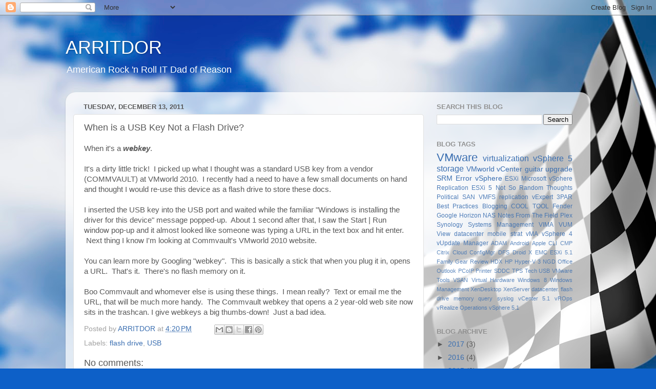

--- FILE ---
content_type: text/html; charset=UTF-8
request_url: http://arritdor.e-wilkin.com/2011/12/when-is-usb-key-not-flash-drive.html
body_size: 11044
content:
<!DOCTYPE html>
<html class='v2' dir='ltr' lang='en'>
<head>
<link href='https://www.blogger.com/static/v1/widgets/335934321-css_bundle_v2.css' rel='stylesheet' type='text/css'/>
<meta content='width=1100' name='viewport'/>
<meta content='text/html; charset=UTF-8' http-equiv='Content-Type'/>
<meta content='blogger' name='generator'/>
<link href='http://arritdor.e-wilkin.com/favicon.ico' rel='icon' type='image/x-icon'/>
<link href='http://arritdor.e-wilkin.com/2011/12/when-is-usb-key-not-flash-drive.html' rel='canonical'/>
<link rel="alternate" type="application/atom+xml" title="ARRITDOR - Atom" href="http://arritdor.e-wilkin.com/feeds/posts/default" />
<link rel="alternate" type="application/rss+xml" title="ARRITDOR - RSS" href="http://arritdor.e-wilkin.com/feeds/posts/default?alt=rss" />
<link rel="service.post" type="application/atom+xml" title="ARRITDOR - Atom" href="https://www.blogger.com/feeds/4373932398725373945/posts/default" />

<link rel="alternate" type="application/atom+xml" title="ARRITDOR - Atom" href="http://arritdor.e-wilkin.com/feeds/8264661849723201937/comments/default" />
<!--Can't find substitution for tag [blog.ieCssRetrofitLinks]-->
<meta content='http://arritdor.e-wilkin.com/2011/12/when-is-usb-key-not-flash-drive.html' property='og:url'/>
<meta content='When is a USB Key Not a Flash Drive?' property='og:title'/>
<meta content='When it&#39;s a webkey .   It&#39;s a dirty little trick!  I picked up what I thought was a standard USB key from a vendor (COMMVAULT) at VMworld 20...' property='og:description'/>
<title>ARRITDOR: When is a USB Key Not a Flash Drive?</title>
<style id='page-skin-1' type='text/css'><!--
/*-----------------------------------------------
Blogger Template Style
Name:     Picture Window
Designer: Blogger
URL:      www.blogger.com
----------------------------------------------- */
/* Content
----------------------------------------------- */
body {
font: normal normal 15px Arial, Tahoma, Helvetica, FreeSans, sans-serif;
color: #595959;
background: #0d60c8 url(//themes.googleusercontent.com/image?id=1Q9yUxs-9hVF7e99dl1rYimaYp3wqq8-tRuqrLQAkDPIYi9Vf4uKvRUQLtDz6lesfWOV3) no-repeat fixed top center /* Credit: Kativ (http://www.istockphoto.com/file_closeup.php?id=3607937&platform=blogger) */;
}
html body .region-inner {
min-width: 0;
max-width: 100%;
width: auto;
}
.content-outer {
font-size: 90%;
}
a:link {
text-decoration:none;
color: #3b6fb1;
}
a:visited {
text-decoration:none;
color: #729bd0;
}
a:hover {
text-decoration:underline;
color: #43a6ff;
}
.content-outer {
background: transparent none repeat scroll top left;
-moz-border-radius: 0;
-webkit-border-radius: 0;
-goog-ms-border-radius: 0;
border-radius: 0;
-moz-box-shadow: 0 0 0 rgba(0, 0, 0, .15);
-webkit-box-shadow: 0 0 0 rgba(0, 0, 0, .15);
-goog-ms-box-shadow: 0 0 0 rgba(0, 0, 0, .15);
box-shadow: 0 0 0 rgba(0, 0, 0, .15);
margin: 20px auto;
}
.content-inner {
padding: 0;
}
/* Header
----------------------------------------------- */
.header-outer {
background: rgba(84, 84, 84, 0) none repeat-x scroll top left;
_background-image: none;
color: #ffffff;
-moz-border-radius: 0;
-webkit-border-radius: 0;
-goog-ms-border-radius: 0;
border-radius: 0;
}
.Header img, .Header #header-inner {
-moz-border-radius: 0;
-webkit-border-radius: 0;
-goog-ms-border-radius: 0;
border-radius: 0;
}
.header-inner .Header .titlewrapper,
.header-inner .Header .descriptionwrapper {
padding-left: 0;
padding-right: 0;
}
.Header h1 {
font: normal normal 36px Arial, Tahoma, Helvetica, FreeSans, sans-serif;
text-shadow: 1px 1px 3px rgba(0, 0, 0, 0.3);
}
.Header h1 a {
color: #ffffff;
}
.Header .description {
font-size: 130%;
}
/* Tabs
----------------------------------------------- */
.tabs-inner {
margin: .5em 20px 0;
padding: 0;
}
.tabs-inner .section {
margin: 0;
}
.tabs-inner .widget ul {
padding: 0;
background: rgba(84, 84, 84, 0) none repeat scroll bottom;
-moz-border-radius: 0;
-webkit-border-radius: 0;
-goog-ms-border-radius: 0;
border-radius: 0;
}
.tabs-inner .widget li {
border: none;
}
.tabs-inner .widget li a {
display: inline-block;
padding: .5em 1em;
margin-right: .25em;
color: #ffffff;
font: normal normal 15px Arial, Tahoma, Helvetica, FreeSans, sans-serif;
-moz-border-radius: 10px 10px 0 0;
-webkit-border-top-left-radius: 10px;
-webkit-border-top-right-radius: 10px;
-goog-ms-border-radius: 10px 10px 0 0;
border-radius: 10px 10px 0 0;
background: transparent url(https://resources.blogblog.com/blogblog/data/1kt/transparent/black50.png) repeat scroll top left;
border-right: 1px solid rgba(84, 84, 84, 0);
}
.tabs-inner .widget li:first-child a {
padding-left: 1.25em;
-moz-border-radius-topleft: 10px;
-moz-border-radius-bottomleft: 0;
-webkit-border-top-left-radius: 10px;
-webkit-border-bottom-left-radius: 0;
-goog-ms-border-top-left-radius: 10px;
-goog-ms-border-bottom-left-radius: 0;
border-top-left-radius: 10px;
border-bottom-left-radius: 0;
}
.tabs-inner .widget li.selected a,
.tabs-inner .widget li a:hover {
position: relative;
z-index: 1;
background: rgba(84, 84, 84, 0) url(https://resources.blogblog.com/blogblog/data/1kt/transparent/white80.png) repeat scroll bottom;
color: #3b6fb1;
-moz-box-shadow: 0 0 3px rgba(0, 0, 0, .15);
-webkit-box-shadow: 0 0 3px rgba(0, 0, 0, .15);
-goog-ms-box-shadow: 0 0 3px rgba(0, 0, 0, .15);
box-shadow: 0 0 3px rgba(0, 0, 0, .15);
}
/* Headings
----------------------------------------------- */
h2 {
font: bold normal 13px Arial, Tahoma, Helvetica, FreeSans, sans-serif;
text-transform: uppercase;
color: #919191;
margin: .5em 0;
}
/* Main
----------------------------------------------- */
.main-outer {
background: transparent url(https://resources.blogblog.com/blogblog/data/1kt/transparent/white80.png) repeat scroll top left;
-moz-border-radius: 20px 20px 0 0;
-webkit-border-top-left-radius: 20px;
-webkit-border-top-right-radius: 20px;
-webkit-border-bottom-left-radius: 0;
-webkit-border-bottom-right-radius: 0;
-goog-ms-border-radius: 20px 20px 0 0;
border-radius: 20px 20px 0 0;
-moz-box-shadow: 0 1px 3px rgba(0, 0, 0, .15);
-webkit-box-shadow: 0 1px 3px rgba(0, 0, 0, .15);
-goog-ms-box-shadow: 0 1px 3px rgba(0, 0, 0, .15);
box-shadow: 0 1px 3px rgba(0, 0, 0, .15);
}
.main-inner {
padding: 15px 20px 20px;
}
.main-inner .column-center-inner {
padding: 0 0;
}
.main-inner .column-left-inner {
padding-left: 0;
}
.main-inner .column-right-inner {
padding-right: 0;
}
/* Posts
----------------------------------------------- */
h3.post-title {
margin: 0;
font: normal normal 18px Arial, Tahoma, Helvetica, FreeSans, sans-serif;
}
.comments h4 {
margin: 1em 0 0;
font: normal normal 18px Arial, Tahoma, Helvetica, FreeSans, sans-serif;
}
.date-header span {
color: #595959;
}
.post-outer {
background-color: #ffffff;
border: solid 1px #e0e0e0;
-moz-border-radius: 5px;
-webkit-border-radius: 5px;
border-radius: 5px;
-goog-ms-border-radius: 5px;
padding: 15px 20px;
margin: 0 -20px 20px;
}
.post-body {
line-height: 1.4;
font-size: 110%;
position: relative;
}
.post-header {
margin: 0 0 1.5em;
color: #a1a1a1;
line-height: 1.6;
}
.post-footer {
margin: .5em 0 0;
color: #a1a1a1;
line-height: 1.6;
}
#blog-pager {
font-size: 140%
}
#comments .comment-author {
padding-top: 1.5em;
border-top: dashed 1px #ccc;
border-top: dashed 1px rgba(128, 128, 128, .5);
background-position: 0 1.5em;
}
#comments .comment-author:first-child {
padding-top: 0;
border-top: none;
}
.avatar-image-container {
margin: .2em 0 0;
}
/* Comments
----------------------------------------------- */
.comments .comments-content .icon.blog-author {
background-repeat: no-repeat;
background-image: url([data-uri]);
}
.comments .comments-content .loadmore a {
border-top: 1px solid #43a6ff;
border-bottom: 1px solid #43a6ff;
}
.comments .continue {
border-top: 2px solid #43a6ff;
}
/* Widgets
----------------------------------------------- */
.widget ul, .widget #ArchiveList ul.flat {
padding: 0;
list-style: none;
}
.widget ul li, .widget #ArchiveList ul.flat li {
border-top: dashed 1px #ccc;
border-top: dashed 1px rgba(128, 128, 128, .5);
}
.widget ul li:first-child, .widget #ArchiveList ul.flat li:first-child {
border-top: none;
}
.widget .post-body ul {
list-style: disc;
}
.widget .post-body ul li {
border: none;
}
/* Footer
----------------------------------------------- */
.footer-outer {
color:#d0d0d0;
background: transparent url(https://resources.blogblog.com/blogblog/data/1kt/transparent/black50.png) repeat scroll top left;
-moz-border-radius: 0 0 20px 20px;
-webkit-border-top-left-radius: 0;
-webkit-border-top-right-radius: 0;
-webkit-border-bottom-left-radius: 20px;
-webkit-border-bottom-right-radius: 20px;
-goog-ms-border-radius: 0 0 20px 20px;
border-radius: 0 0 20px 20px;
-moz-box-shadow: 0 1px 3px rgba(0, 0, 0, .15);
-webkit-box-shadow: 0 1px 3px rgba(0, 0, 0, .15);
-goog-ms-box-shadow: 0 1px 3px rgba(0, 0, 0, .15);
box-shadow: 0 1px 3px rgba(0, 0, 0, .15);
}
.footer-inner {
padding: 10px 20px 20px;
}
.footer-outer a {
color: #a1cbef;
}
.footer-outer a:visited {
color: #81aaef;
}
.footer-outer a:hover {
color: #43a6ff;
}
.footer-outer .widget h2 {
color: #b0b0b0;
}
/* Mobile
----------------------------------------------- */
html body.mobile {
height: auto;
}
html body.mobile {
min-height: 480px;
background-size: 100% auto;
}
.mobile .body-fauxcolumn-outer {
background: transparent none repeat scroll top left;
}
html .mobile .mobile-date-outer, html .mobile .blog-pager {
border-bottom: none;
background: transparent url(https://resources.blogblog.com/blogblog/data/1kt/transparent/white80.png) repeat scroll top left;
margin-bottom: 10px;
}
.mobile .date-outer {
background: transparent url(https://resources.blogblog.com/blogblog/data/1kt/transparent/white80.png) repeat scroll top left;
}
.mobile .header-outer, .mobile .main-outer,
.mobile .post-outer, .mobile .footer-outer {
-moz-border-radius: 0;
-webkit-border-radius: 0;
-goog-ms-border-radius: 0;
border-radius: 0;
}
.mobile .content-outer,
.mobile .main-outer,
.mobile .post-outer {
background: inherit;
border: none;
}
.mobile .content-outer {
font-size: 100%;
}
.mobile-link-button {
background-color: #3b6fb1;
}
.mobile-link-button a:link, .mobile-link-button a:visited {
color: #ffffff;
}
.mobile-index-contents {
color: #595959;
}
.mobile .tabs-inner .PageList .widget-content {
background: rgba(84, 84, 84, 0) url(https://resources.blogblog.com/blogblog/data/1kt/transparent/white80.png) repeat scroll bottom;
color: #3b6fb1;
}
.mobile .tabs-inner .PageList .widget-content .pagelist-arrow {
border-left: 1px solid rgba(84, 84, 84, 0);
}

--></style>
<style id='template-skin-1' type='text/css'><!--
body {
min-width: 1024px;
}
.content-outer, .content-fauxcolumn-outer, .region-inner {
min-width: 1024px;
max-width: 1024px;
_width: 1024px;
}
.main-inner .columns {
padding-left: 0;
padding-right: 310px;
}
.main-inner .fauxcolumn-center-outer {
left: 0;
right: 310px;
/* IE6 does not respect left and right together */
_width: expression(this.parentNode.offsetWidth -
parseInt("0") -
parseInt("310px") + 'px');
}
.main-inner .fauxcolumn-left-outer {
width: 0;
}
.main-inner .fauxcolumn-right-outer {
width: 310px;
}
.main-inner .column-left-outer {
width: 0;
right: 100%;
margin-left: -0;
}
.main-inner .column-right-outer {
width: 310px;
margin-right: -310px;
}
#layout {
min-width: 0;
}
#layout .content-outer {
min-width: 0;
width: 800px;
}
#layout .region-inner {
min-width: 0;
width: auto;
}
body#layout div.add_widget {
padding: 8px;
}
body#layout div.add_widget a {
margin-left: 32px;
}
--></style>
<style>
    body {background-image:url(\/\/themes.googleusercontent.com\/image?id=1Q9yUxs-9hVF7e99dl1rYimaYp3wqq8-tRuqrLQAkDPIYi9Vf4uKvRUQLtDz6lesfWOV3);}
    
@media (max-width: 200px) { body {background-image:url(\/\/themes.googleusercontent.com\/image?id=1Q9yUxs-9hVF7e99dl1rYimaYp3wqq8-tRuqrLQAkDPIYi9Vf4uKvRUQLtDz6lesfWOV3&options=w200);}}
@media (max-width: 400px) and (min-width: 201px) { body {background-image:url(\/\/themes.googleusercontent.com\/image?id=1Q9yUxs-9hVF7e99dl1rYimaYp3wqq8-tRuqrLQAkDPIYi9Vf4uKvRUQLtDz6lesfWOV3&options=w400);}}
@media (max-width: 800px) and (min-width: 401px) { body {background-image:url(\/\/themes.googleusercontent.com\/image?id=1Q9yUxs-9hVF7e99dl1rYimaYp3wqq8-tRuqrLQAkDPIYi9Vf4uKvRUQLtDz6lesfWOV3&options=w800);}}
@media (max-width: 1200px) and (min-width: 801px) { body {background-image:url(\/\/themes.googleusercontent.com\/image?id=1Q9yUxs-9hVF7e99dl1rYimaYp3wqq8-tRuqrLQAkDPIYi9Vf4uKvRUQLtDz6lesfWOV3&options=w1200);}}
/* Last tag covers anything over one higher than the previous max-size cap. */
@media (min-width: 1201px) { body {background-image:url(\/\/themes.googleusercontent.com\/image?id=1Q9yUxs-9hVF7e99dl1rYimaYp3wqq8-tRuqrLQAkDPIYi9Vf4uKvRUQLtDz6lesfWOV3&options=w1600);}}
  </style>
<link href='https://www.blogger.com/dyn-css/authorization.css?targetBlogID=4373932398725373945&amp;zx=83badd49-14cb-44d8-b6fb-f33ee6042ffd' media='none' onload='if(media!=&#39;all&#39;)media=&#39;all&#39;' rel='stylesheet'/><noscript><link href='https://www.blogger.com/dyn-css/authorization.css?targetBlogID=4373932398725373945&amp;zx=83badd49-14cb-44d8-b6fb-f33ee6042ffd' rel='stylesheet'/></noscript>
<meta name='google-adsense-platform-account' content='ca-host-pub-1556223355139109'/>
<meta name='google-adsense-platform-domain' content='blogspot.com'/>

<!-- data-ad-client=ca-pub-2676287776605300 -->

</head>
<body class='loading variant-open'>
<div class='navbar section' id='navbar' name='Navbar'><div class='widget Navbar' data-version='1' id='Navbar1'><script type="text/javascript">
    function setAttributeOnload(object, attribute, val) {
      if(window.addEventListener) {
        window.addEventListener('load',
          function(){ object[attribute] = val; }, false);
      } else {
        window.attachEvent('onload', function(){ object[attribute] = val; });
      }
    }
  </script>
<div id="navbar-iframe-container"></div>
<script type="text/javascript" src="https://apis.google.com/js/platform.js"></script>
<script type="text/javascript">
      gapi.load("gapi.iframes:gapi.iframes.style.bubble", function() {
        if (gapi.iframes && gapi.iframes.getContext) {
          gapi.iframes.getContext().openChild({
              url: 'https://www.blogger.com/navbar/4373932398725373945?po\x3d8264661849723201937\x26origin\x3dhttp://arritdor.e-wilkin.com',
              where: document.getElementById("navbar-iframe-container"),
              id: "navbar-iframe"
          });
        }
      });
    </script><script type="text/javascript">
(function() {
var script = document.createElement('script');
script.type = 'text/javascript';
script.src = '//pagead2.googlesyndication.com/pagead/js/google_top_exp.js';
var head = document.getElementsByTagName('head')[0];
if (head) {
head.appendChild(script);
}})();
</script>
</div></div>
<div class='body-fauxcolumns'>
<div class='fauxcolumn-outer body-fauxcolumn-outer'>
<div class='cap-top'>
<div class='cap-left'></div>
<div class='cap-right'></div>
</div>
<div class='fauxborder-left'>
<div class='fauxborder-right'></div>
<div class='fauxcolumn-inner'>
</div>
</div>
<div class='cap-bottom'>
<div class='cap-left'></div>
<div class='cap-right'></div>
</div>
</div>
</div>
<div class='content'>
<div class='content-fauxcolumns'>
<div class='fauxcolumn-outer content-fauxcolumn-outer'>
<div class='cap-top'>
<div class='cap-left'></div>
<div class='cap-right'></div>
</div>
<div class='fauxborder-left'>
<div class='fauxborder-right'></div>
<div class='fauxcolumn-inner'>
</div>
</div>
<div class='cap-bottom'>
<div class='cap-left'></div>
<div class='cap-right'></div>
</div>
</div>
</div>
<div class='content-outer'>
<div class='content-cap-top cap-top'>
<div class='cap-left'></div>
<div class='cap-right'></div>
</div>
<div class='fauxborder-left content-fauxborder-left'>
<div class='fauxborder-right content-fauxborder-right'></div>
<div class='content-inner'>
<header>
<div class='header-outer'>
<div class='header-cap-top cap-top'>
<div class='cap-left'></div>
<div class='cap-right'></div>
</div>
<div class='fauxborder-left header-fauxborder-left'>
<div class='fauxborder-right header-fauxborder-right'></div>
<div class='region-inner header-inner'>
<div class='header section' id='header' name='Header'><div class='widget Header' data-version='1' id='Header1'>
<div id='header-inner'>
<div class='titlewrapper'>
<h1 class='title'>
<a href='http://arritdor.e-wilkin.com/'>
ARRITDOR
</a>
</h1>
</div>
<div class='descriptionwrapper'>
<p class='description'><span>American Rock 'n Roll IT Dad of Reason</span></p>
</div>
</div>
</div></div>
</div>
</div>
<div class='header-cap-bottom cap-bottom'>
<div class='cap-left'></div>
<div class='cap-right'></div>
</div>
</div>
</header>
<div class='tabs-outer'>
<div class='tabs-cap-top cap-top'>
<div class='cap-left'></div>
<div class='cap-right'></div>
</div>
<div class='fauxborder-left tabs-fauxborder-left'>
<div class='fauxborder-right tabs-fauxborder-right'></div>
<div class='region-inner tabs-inner'>
<div class='tabs no-items section' id='crosscol' name='Cross-Column'></div>
<div class='tabs no-items section' id='crosscol-overflow' name='Cross-Column 2'></div>
</div>
</div>
<div class='tabs-cap-bottom cap-bottom'>
<div class='cap-left'></div>
<div class='cap-right'></div>
</div>
</div>
<div class='main-outer'>
<div class='main-cap-top cap-top'>
<div class='cap-left'></div>
<div class='cap-right'></div>
</div>
<div class='fauxborder-left main-fauxborder-left'>
<div class='fauxborder-right main-fauxborder-right'></div>
<div class='region-inner main-inner'>
<div class='columns fauxcolumns'>
<div class='fauxcolumn-outer fauxcolumn-center-outer'>
<div class='cap-top'>
<div class='cap-left'></div>
<div class='cap-right'></div>
</div>
<div class='fauxborder-left'>
<div class='fauxborder-right'></div>
<div class='fauxcolumn-inner'>
</div>
</div>
<div class='cap-bottom'>
<div class='cap-left'></div>
<div class='cap-right'></div>
</div>
</div>
<div class='fauxcolumn-outer fauxcolumn-left-outer'>
<div class='cap-top'>
<div class='cap-left'></div>
<div class='cap-right'></div>
</div>
<div class='fauxborder-left'>
<div class='fauxborder-right'></div>
<div class='fauxcolumn-inner'>
</div>
</div>
<div class='cap-bottom'>
<div class='cap-left'></div>
<div class='cap-right'></div>
</div>
</div>
<div class='fauxcolumn-outer fauxcolumn-right-outer'>
<div class='cap-top'>
<div class='cap-left'></div>
<div class='cap-right'></div>
</div>
<div class='fauxborder-left'>
<div class='fauxborder-right'></div>
<div class='fauxcolumn-inner'>
</div>
</div>
<div class='cap-bottom'>
<div class='cap-left'></div>
<div class='cap-right'></div>
</div>
</div>
<!-- corrects IE6 width calculation -->
<div class='columns-inner'>
<div class='column-center-outer'>
<div class='column-center-inner'>
<div class='main section' id='main' name='Main'><div class='widget Blog' data-version='1' id='Blog1'>
<div class='blog-posts hfeed'>

          <div class="date-outer">
        
<h2 class='date-header'><span>Tuesday, December 13, 2011</span></h2>

          <div class="date-posts">
        
<div class='post-outer'>
<div class='post hentry uncustomized-post-template' itemprop='blogPost' itemscope='itemscope' itemtype='http://schema.org/BlogPosting'>
<meta content='4373932398725373945' itemprop='blogId'/>
<meta content='8264661849723201937' itemprop='postId'/>
<a name='8264661849723201937'></a>
<h3 class='post-title entry-title' itemprop='name'>
When is a USB Key Not a Flash Drive?
</h3>
<div class='post-header'>
<div class='post-header-line-1'></div>
</div>
<div class='post-body entry-content' id='post-body-8264661849723201937' itemprop='description articleBody'>
When it's a <i><b>webkey</b></i>.<br />
<br />
It's a dirty little trick! &nbsp;I picked up what I thought was a standard USB key from a vendor (COMMVAULT) at VMworld 2010. &nbsp;I recently had a need to have a few small documents on hand and thought I would re-use this device as a flash drive to store these docs.<br />
<br />
I inserted the USB key into the USB port and waited while the familiar "Windows is installing the driver for this device" message popped-up. &nbsp;About 1 second after that, I saw the Start | Run window pop-up and it almost looked like someone was typing a URL in the text box and hit enter. &nbsp;Next thing I know I'm looking at Commvault's VMworld 2010 website.<br />
<br />
You can learn more by Googling "webkey". &nbsp;This is basically a stick that when you plug it in, opens a URL. &nbsp;That's it. &nbsp;There's no flash memory on it.<br />
<br />
Boo Commvault and whomever else is using these things. &nbsp;I mean really? &nbsp;Text or email me the URL, that will be much more handy. &nbsp;The Commvault webkey that opens a 2 year-old web site now sits in the trashcan. I give webkeys a big thumbs-down! &nbsp;Just a bad idea.
<div style='clear: both;'></div>
</div>
<div class='post-footer'>
<div class='post-footer-line post-footer-line-1'>
<span class='post-author vcard'>
Posted by
<span class='fn' itemprop='author' itemscope='itemscope' itemtype='http://schema.org/Person'>
<meta content='https://www.blogger.com/profile/10587099812897088770' itemprop='url'/>
<a class='g-profile' href='https://www.blogger.com/profile/10587099812897088770' rel='author' title='author profile'>
<span itemprop='name'>ARRITDOR</span>
</a>
</span>
</span>
<span class='post-timestamp'>
at
<meta content='http://arritdor.e-wilkin.com/2011/12/when-is-usb-key-not-flash-drive.html' itemprop='url'/>
<a class='timestamp-link' href='http://arritdor.e-wilkin.com/2011/12/when-is-usb-key-not-flash-drive.html' rel='bookmark' title='permanent link'><abbr class='published' itemprop='datePublished' title='2011-12-13T16:20:00-05:00'>4:20&#8239;PM</abbr></a>
</span>
<span class='post-comment-link'>
</span>
<span class='post-icons'>
<span class='item-control blog-admin pid-871826279'>
<a href='https://www.blogger.com/post-edit.g?blogID=4373932398725373945&postID=8264661849723201937&from=pencil' title='Edit Post'>
<img alt='' class='icon-action' height='18' src='https://resources.blogblog.com/img/icon18_edit_allbkg.gif' width='18'/>
</a>
</span>
</span>
<div class='post-share-buttons goog-inline-block'>
<a class='goog-inline-block share-button sb-email' href='https://www.blogger.com/share-post.g?blogID=4373932398725373945&postID=8264661849723201937&target=email' target='_blank' title='Email This'><span class='share-button-link-text'>Email This</span></a><a class='goog-inline-block share-button sb-blog' href='https://www.blogger.com/share-post.g?blogID=4373932398725373945&postID=8264661849723201937&target=blog' onclick='window.open(this.href, "_blank", "height=270,width=475"); return false;' target='_blank' title='BlogThis!'><span class='share-button-link-text'>BlogThis!</span></a><a class='goog-inline-block share-button sb-twitter' href='https://www.blogger.com/share-post.g?blogID=4373932398725373945&postID=8264661849723201937&target=twitter' target='_blank' title='Share to X'><span class='share-button-link-text'>Share to X</span></a><a class='goog-inline-block share-button sb-facebook' href='https://www.blogger.com/share-post.g?blogID=4373932398725373945&postID=8264661849723201937&target=facebook' onclick='window.open(this.href, "_blank", "height=430,width=640"); return false;' target='_blank' title='Share to Facebook'><span class='share-button-link-text'>Share to Facebook</span></a><a class='goog-inline-block share-button sb-pinterest' href='https://www.blogger.com/share-post.g?blogID=4373932398725373945&postID=8264661849723201937&target=pinterest' target='_blank' title='Share to Pinterest'><span class='share-button-link-text'>Share to Pinterest</span></a>
</div>
</div>
<div class='post-footer-line post-footer-line-2'>
<span class='post-labels'>
Labels:
<a href='http://arritdor.e-wilkin.com/search/label/flash%20drive' rel='tag'>flash drive</a>,
<a href='http://arritdor.e-wilkin.com/search/label/USB' rel='tag'>USB</a>
</span>
</div>
<div class='post-footer-line post-footer-line-3'>
<span class='post-location'>
</span>
</div>
</div>
</div>
<div class='comments' id='comments'>
<a name='comments'></a>
<h4>No comments:</h4>
<div id='Blog1_comments-block-wrapper'>
<dl class='avatar-comment-indent' id='comments-block'>
</dl>
</div>
<p class='comment-footer'>
<div class='comment-form'>
<a name='comment-form'></a>
<h4 id='comment-post-message'>Post a Comment</h4>
<p>
</p>
<a href='https://www.blogger.com/comment/frame/4373932398725373945?po=8264661849723201937&hl=en&saa=85391&origin=http://arritdor.e-wilkin.com' id='comment-editor-src'></a>
<iframe allowtransparency='true' class='blogger-iframe-colorize blogger-comment-from-post' frameborder='0' height='410px' id='comment-editor' name='comment-editor' src='' width='100%'></iframe>
<script src='https://www.blogger.com/static/v1/jsbin/2830521187-comment_from_post_iframe.js' type='text/javascript'></script>
<script type='text/javascript'>
      BLOG_CMT_createIframe('https://www.blogger.com/rpc_relay.html');
    </script>
</div>
</p>
</div>
</div>
<div class='inline-ad'>
<script type="text/javascript"><!--
google_ad_client="pub-2676287776605300";
google_ad_host="pub-1556223355139109";
google_ad_width=300;
google_ad_height=250;
google_ad_format="300x250_as";
google_ad_type="text_image";
google_ad_host_channel="0001+S0009+L0007";
google_color_border="FFFFFF";
google_color_bg="FFFFFF";
google_color_link="29AAE1";
google_color_url="015782";
google_color_text="333333";
//--></script>
<script type="text/javascript"
  src="http://pagead2.googlesyndication.com/pagead/show_ads.js">
</script>
</div>

        </div></div>
      
</div>
<div class='blog-pager' id='blog-pager'>
<span id='blog-pager-newer-link'>
<a class='blog-pager-newer-link' href='http://arritdor.e-wilkin.com/2012/01/snapshotting-large-files-on-large.html' id='Blog1_blog-pager-newer-link' title='Newer Post'>Newer Post</a>
</span>
<span id='blog-pager-older-link'>
<a class='blog-pager-older-link' href='http://arritdor.e-wilkin.com/2011/11/occupy-what.html' id='Blog1_blog-pager-older-link' title='Older Post'>Older Post</a>
</span>
<a class='home-link' href='http://arritdor.e-wilkin.com/'>Home</a>
</div>
<div class='clear'></div>
<div class='post-feeds'>
<div class='feed-links'>
Subscribe to:
<a class='feed-link' href='http://arritdor.e-wilkin.com/feeds/8264661849723201937/comments/default' target='_blank' type='application/atom+xml'>Post Comments (Atom)</a>
</div>
</div>
</div></div>
</div>
</div>
<div class='column-left-outer'>
<div class='column-left-inner'>
<aside>
</aside>
</div>
</div>
<div class='column-right-outer'>
<div class='column-right-inner'>
<aside>
<div class='sidebar section' id='sidebar-right-1'><div class='widget BlogSearch' data-version='1' id='BlogSearch1'>
<h2 class='title'>Search This Blog</h2>
<div class='widget-content'>
<div id='BlogSearch1_form'>
<form action='http://arritdor.e-wilkin.com/search' class='gsc-search-box' target='_top'>
<table cellpadding='0' cellspacing='0' class='gsc-search-box'>
<tbody>
<tr>
<td class='gsc-input'>
<input autocomplete='off' class='gsc-input' name='q' size='10' title='search' type='text' value=''/>
</td>
<td class='gsc-search-button'>
<input class='gsc-search-button' title='search' type='submit' value='Search'/>
</td>
</tr>
</tbody>
</table>
</form>
</div>
</div>
<div class='clear'></div>
</div><div class='widget Label' data-version='1' id='Label1'>
<h2>Blog Tags</h2>
<div class='widget-content cloud-label-widget-content'>
<span class='label-size label-size-5'>
<a dir='ltr' href='http://arritdor.e-wilkin.com/search/label/VMware'>VMware</a>
</span>
<span class='label-size label-size-4'>
<a dir='ltr' href='http://arritdor.e-wilkin.com/search/label/virtualization'>virtualization</a>
</span>
<span class='label-size label-size-4'>
<a dir='ltr' href='http://arritdor.e-wilkin.com/search/label/vSphere%205'>vSphere 5</a>
</span>
<span class='label-size label-size-4'>
<a dir='ltr' href='http://arritdor.e-wilkin.com/search/label/storage'>storage</a>
</span>
<span class='label-size label-size-3'>
<a dir='ltr' href='http://arritdor.e-wilkin.com/search/label/VMworld'>VMworld</a>
</span>
<span class='label-size label-size-3'>
<a dir='ltr' href='http://arritdor.e-wilkin.com/search/label/vCenter'>vCenter</a>
</span>
<span class='label-size label-size-3'>
<a dir='ltr' href='http://arritdor.e-wilkin.com/search/label/guitar'>guitar</a>
</span>
<span class='label-size label-size-3'>
<a dir='ltr' href='http://arritdor.e-wilkin.com/search/label/upgrade'>upgrade</a>
</span>
<span class='label-size label-size-3'>
<a dir='ltr' href='http://arritdor.e-wilkin.com/search/label/SRM'>SRM</a>
</span>
<span class='label-size label-size-3'>
<a dir='ltr' href='http://arritdor.e-wilkin.com/search/label/Error'>Error</a>
</span>
<span class='label-size label-size-3'>
<a dir='ltr' href='http://arritdor.e-wilkin.com/search/label/vSphere'>vSphere</a>
</span>
<span class='label-size label-size-2'>
<a dir='ltr' href='http://arritdor.e-wilkin.com/search/label/ESXi'>ESXi</a>
</span>
<span class='label-size label-size-2'>
<a dir='ltr' href='http://arritdor.e-wilkin.com/search/label/Microsoft'>Microsoft</a>
</span>
<span class='label-size label-size-2'>
<a dir='ltr' href='http://arritdor.e-wilkin.com/search/label/vSphere%20Replication'>vSphere Replication</a>
</span>
<span class='label-size label-size-2'>
<a dir='ltr' href='http://arritdor.e-wilkin.com/search/label/ESXi%205'>ESXi 5</a>
</span>
<span class='label-size label-size-2'>
<a dir='ltr' href='http://arritdor.e-wilkin.com/search/label/Not%20So%20Random%20Thoughts'>Not So Random Thoughts</a>
</span>
<span class='label-size label-size-2'>
<a dir='ltr' href='http://arritdor.e-wilkin.com/search/label/Political'>Political</a>
</span>
<span class='label-size label-size-2'>
<a dir='ltr' href='http://arritdor.e-wilkin.com/search/label/SAN'>SAN</a>
</span>
<span class='label-size label-size-2'>
<a dir='ltr' href='http://arritdor.e-wilkin.com/search/label/VMFS'>VMFS</a>
</span>
<span class='label-size label-size-2'>
<a dir='ltr' href='http://arritdor.e-wilkin.com/search/label/replication'>replication</a>
</span>
<span class='label-size label-size-2'>
<a dir='ltr' href='http://arritdor.e-wilkin.com/search/label/vExpert'>vExpert</a>
</span>
<span class='label-size label-size-2'>
<a dir='ltr' href='http://arritdor.e-wilkin.com/search/label/3PAR'>3PAR</a>
</span>
<span class='label-size label-size-2'>
<a dir='ltr' href='http://arritdor.e-wilkin.com/search/label/Best%20Practices'>Best Practices</a>
</span>
<span class='label-size label-size-2'>
<a dir='ltr' href='http://arritdor.e-wilkin.com/search/label/Blogging'>Blogging</a>
</span>
<span class='label-size label-size-2'>
<a dir='ltr' href='http://arritdor.e-wilkin.com/search/label/COOL%20TOOL'>COOL TOOL</a>
</span>
<span class='label-size label-size-2'>
<a dir='ltr' href='http://arritdor.e-wilkin.com/search/label/Fender'>Fender</a>
</span>
<span class='label-size label-size-2'>
<a dir='ltr' href='http://arritdor.e-wilkin.com/search/label/Google'>Google</a>
</span>
<span class='label-size label-size-2'>
<a dir='ltr' href='http://arritdor.e-wilkin.com/search/label/Horizon'>Horizon</a>
</span>
<span class='label-size label-size-2'>
<a dir='ltr' href='http://arritdor.e-wilkin.com/search/label/NAS'>NAS</a>
</span>
<span class='label-size label-size-2'>
<a dir='ltr' href='http://arritdor.e-wilkin.com/search/label/Notes%20From%20The%20Field'>Notes From The Field</a>
</span>
<span class='label-size label-size-2'>
<a dir='ltr' href='http://arritdor.e-wilkin.com/search/label/Plex'>Plex</a>
</span>
<span class='label-size label-size-2'>
<a dir='ltr' href='http://arritdor.e-wilkin.com/search/label/Synology'>Synology</a>
</span>
<span class='label-size label-size-2'>
<a dir='ltr' href='http://arritdor.e-wilkin.com/search/label/Systems%20Management'>Systems Management</a>
</span>
<span class='label-size label-size-2'>
<a dir='ltr' href='http://arritdor.e-wilkin.com/search/label/VIMA'>VIMA</a>
</span>
<span class='label-size label-size-2'>
<a dir='ltr' href='http://arritdor.e-wilkin.com/search/label/VUM'>VUM</a>
</span>
<span class='label-size label-size-2'>
<a dir='ltr' href='http://arritdor.e-wilkin.com/search/label/View'>View</a>
</span>
<span class='label-size label-size-2'>
<a dir='ltr' href='http://arritdor.e-wilkin.com/search/label/datacenter'>datacenter</a>
</span>
<span class='label-size label-size-2'>
<a dir='ltr' href='http://arritdor.e-wilkin.com/search/label/mobile'>mobile</a>
</span>
<span class='label-size label-size-2'>
<a dir='ltr' href='http://arritdor.e-wilkin.com/search/label/strat'>strat</a>
</span>
<span class='label-size label-size-2'>
<a dir='ltr' href='http://arritdor.e-wilkin.com/search/label/vMA'>vMA</a>
</span>
<span class='label-size label-size-2'>
<a dir='ltr' href='http://arritdor.e-wilkin.com/search/label/vSphere%204'>vSphere 4</a>
</span>
<span class='label-size label-size-2'>
<a dir='ltr' href='http://arritdor.e-wilkin.com/search/label/vUpdate%20Manager'>vUpdate Manager</a>
</span>
<span class='label-size label-size-1'>
<a dir='ltr' href='http://arritdor.e-wilkin.com/search/label/ADAM'>ADAM</a>
</span>
<span class='label-size label-size-1'>
<a dir='ltr' href='http://arritdor.e-wilkin.com/search/label/Android'>Android</a>
</span>
<span class='label-size label-size-1'>
<a dir='ltr' href='http://arritdor.e-wilkin.com/search/label/Apple'>Apple</a>
</span>
<span class='label-size label-size-1'>
<a dir='ltr' href='http://arritdor.e-wilkin.com/search/label/CLI'>CLI</a>
</span>
<span class='label-size label-size-1'>
<a dir='ltr' href='http://arritdor.e-wilkin.com/search/label/CMP'>CMP</a>
</span>
<span class='label-size label-size-1'>
<a dir='ltr' href='http://arritdor.e-wilkin.com/search/label/Citrix'>Citrix</a>
</span>
<span class='label-size label-size-1'>
<a dir='ltr' href='http://arritdor.e-wilkin.com/search/label/Cloud'>Cloud</a>
</span>
<span class='label-size label-size-1'>
<a dir='ltr' href='http://arritdor.e-wilkin.com/search/label/ConfigMgr'>ConfigMgr</a>
</span>
<span class='label-size label-size-1'>
<a dir='ltr' href='http://arritdor.e-wilkin.com/search/label/DFS'>DFS</a>
</span>
<span class='label-size label-size-1'>
<a dir='ltr' href='http://arritdor.e-wilkin.com/search/label/Droid%20X'>Droid X</a>
</span>
<span class='label-size label-size-1'>
<a dir='ltr' href='http://arritdor.e-wilkin.com/search/label/EMC'>EMC</a>
</span>
<span class='label-size label-size-1'>
<a dir='ltr' href='http://arritdor.e-wilkin.com/search/label/ESXi%205.1'>ESXi 5.1</a>
</span>
<span class='label-size label-size-1'>
<a dir='ltr' href='http://arritdor.e-wilkin.com/search/label/Family'>Family</a>
</span>
<span class='label-size label-size-1'>
<a dir='ltr' href='http://arritdor.e-wilkin.com/search/label/Gear%20Review'>Gear Review</a>
</span>
<span class='label-size label-size-1'>
<a dir='ltr' href='http://arritdor.e-wilkin.com/search/label/HDX'>HDX</a>
</span>
<span class='label-size label-size-1'>
<a dir='ltr' href='http://arritdor.e-wilkin.com/search/label/HP'>HP</a>
</span>
<span class='label-size label-size-1'>
<a dir='ltr' href='http://arritdor.e-wilkin.com/search/label/Hyper-V%203'>Hyper-V 3</a>
</span>
<span class='label-size label-size-1'>
<a dir='ltr' href='http://arritdor.e-wilkin.com/search/label/NGD'>NGD</a>
</span>
<span class='label-size label-size-1'>
<a dir='ltr' href='http://arritdor.e-wilkin.com/search/label/Office'>Office</a>
</span>
<span class='label-size label-size-1'>
<a dir='ltr' href='http://arritdor.e-wilkin.com/search/label/Outlook'>Outlook</a>
</span>
<span class='label-size label-size-1'>
<a dir='ltr' href='http://arritdor.e-wilkin.com/search/label/PCoIP'>PCoIP</a>
</span>
<span class='label-size label-size-1'>
<a dir='ltr' href='http://arritdor.e-wilkin.com/search/label/Printer'>Printer</a>
</span>
<span class='label-size label-size-1'>
<a dir='ltr' href='http://arritdor.e-wilkin.com/search/label/SDDC'>SDDC</a>
</span>
<span class='label-size label-size-1'>
<a dir='ltr' href='http://arritdor.e-wilkin.com/search/label/TPS'>TPS</a>
</span>
<span class='label-size label-size-1'>
<a dir='ltr' href='http://arritdor.e-wilkin.com/search/label/Tech'>Tech</a>
</span>
<span class='label-size label-size-1'>
<a dir='ltr' href='http://arritdor.e-wilkin.com/search/label/USB'>USB</a>
</span>
<span class='label-size label-size-1'>
<a dir='ltr' href='http://arritdor.e-wilkin.com/search/label/VMware%20Tools'>VMware Tools</a>
</span>
<span class='label-size label-size-1'>
<a dir='ltr' href='http://arritdor.e-wilkin.com/search/label/VSAN'>VSAN</a>
</span>
<span class='label-size label-size-1'>
<a dir='ltr' href='http://arritdor.e-wilkin.com/search/label/Virtual%20Hardware'>Virtual Hardware</a>
</span>
<span class='label-size label-size-1'>
<a dir='ltr' href='http://arritdor.e-wilkin.com/search/label/Windows%208'>Windows 8</a>
</span>
<span class='label-size label-size-1'>
<a dir='ltr' href='http://arritdor.e-wilkin.com/search/label/Windows%20Management'>Windows Management</a>
</span>
<span class='label-size label-size-1'>
<a dir='ltr' href='http://arritdor.e-wilkin.com/search/label/XenDesktop'>XenDesktop</a>
</span>
<span class='label-size label-size-1'>
<a dir='ltr' href='http://arritdor.e-wilkin.com/search/label/XenServer'>XenServer</a>
</span>
<span class='label-size label-size-1'>
<a dir='ltr' href='http://arritdor.e-wilkin.com/search/label/datacenter.'>datacenter.</a>
</span>
<span class='label-size label-size-1'>
<a dir='ltr' href='http://arritdor.e-wilkin.com/search/label/flash%20drive'>flash drive</a>
</span>
<span class='label-size label-size-1'>
<a dir='ltr' href='http://arritdor.e-wilkin.com/search/label/memory'>memory</a>
</span>
<span class='label-size label-size-1'>
<a dir='ltr' href='http://arritdor.e-wilkin.com/search/label/query'>query</a>
</span>
<span class='label-size label-size-1'>
<a dir='ltr' href='http://arritdor.e-wilkin.com/search/label/syslog'>syslog</a>
</span>
<span class='label-size label-size-1'>
<a dir='ltr' href='http://arritdor.e-wilkin.com/search/label/vCenter%205.1'>vCenter 5.1</a>
</span>
<span class='label-size label-size-1'>
<a dir='ltr' href='http://arritdor.e-wilkin.com/search/label/vROps'>vROps</a>
</span>
<span class='label-size label-size-1'>
<a dir='ltr' href='http://arritdor.e-wilkin.com/search/label/vRealize%20Operations'>vRealize Operations</a>
</span>
<span class='label-size label-size-1'>
<a dir='ltr' href='http://arritdor.e-wilkin.com/search/label/vSphere%205.1'>vSphere 5.1</a>
</span>
<div class='clear'></div>
</div>
</div><div class='widget BlogArchive' data-version='1' id='BlogArchive1'>
<h2>Blog Archive</h2>
<div class='widget-content'>
<div id='ArchiveList'>
<div id='BlogArchive1_ArchiveList'>
<ul class='hierarchy'>
<li class='archivedate collapsed'>
<a class='toggle' href='javascript:void(0)'>
<span class='zippy'>

        &#9658;&#160;
      
</span>
</a>
<a class='post-count-link' href='http://arritdor.e-wilkin.com/2017/'>
2017
</a>
<span class='post-count' dir='ltr'>(3)</span>
<ul class='hierarchy'>
<li class='archivedate collapsed'>
<a class='toggle' href='javascript:void(0)'>
<span class='zippy'>

        &#9658;&#160;
      
</span>
</a>
<a class='post-count-link' href='http://arritdor.e-wilkin.com/2017/09/'>
September
</a>
<span class='post-count' dir='ltr'>(1)</span>
</li>
</ul>
<ul class='hierarchy'>
<li class='archivedate collapsed'>
<a class='toggle' href='javascript:void(0)'>
<span class='zippy'>

        &#9658;&#160;
      
</span>
</a>
<a class='post-count-link' href='http://arritdor.e-wilkin.com/2017/03/'>
March
</a>
<span class='post-count' dir='ltr'>(2)</span>
</li>
</ul>
</li>
</ul>
<ul class='hierarchy'>
<li class='archivedate collapsed'>
<a class='toggle' href='javascript:void(0)'>
<span class='zippy'>

        &#9658;&#160;
      
</span>
</a>
<a class='post-count-link' href='http://arritdor.e-wilkin.com/2016/'>
2016
</a>
<span class='post-count' dir='ltr'>(4)</span>
<ul class='hierarchy'>
<li class='archivedate collapsed'>
<a class='toggle' href='javascript:void(0)'>
<span class='zippy'>

        &#9658;&#160;
      
</span>
</a>
<a class='post-count-link' href='http://arritdor.e-wilkin.com/2016/07/'>
July
</a>
<span class='post-count' dir='ltr'>(1)</span>
</li>
</ul>
<ul class='hierarchy'>
<li class='archivedate collapsed'>
<a class='toggle' href='javascript:void(0)'>
<span class='zippy'>

        &#9658;&#160;
      
</span>
</a>
<a class='post-count-link' href='http://arritdor.e-wilkin.com/2016/02/'>
February
</a>
<span class='post-count' dir='ltr'>(3)</span>
</li>
</ul>
</li>
</ul>
<ul class='hierarchy'>
<li class='archivedate collapsed'>
<a class='toggle' href='javascript:void(0)'>
<span class='zippy'>

        &#9658;&#160;
      
</span>
</a>
<a class='post-count-link' href='http://arritdor.e-wilkin.com/2015/'>
2015
</a>
<span class='post-count' dir='ltr'>(2)</span>
<ul class='hierarchy'>
<li class='archivedate collapsed'>
<a class='toggle' href='javascript:void(0)'>
<span class='zippy'>

        &#9658;&#160;
      
</span>
</a>
<a class='post-count-link' href='http://arritdor.e-wilkin.com/2015/08/'>
August
</a>
<span class='post-count' dir='ltr'>(2)</span>
</li>
</ul>
</li>
</ul>
<ul class='hierarchy'>
<li class='archivedate collapsed'>
<a class='toggle' href='javascript:void(0)'>
<span class='zippy'>

        &#9658;&#160;
      
</span>
</a>
<a class='post-count-link' href='http://arritdor.e-wilkin.com/2014/'>
2014
</a>
<span class='post-count' dir='ltr'>(3)</span>
<ul class='hierarchy'>
<li class='archivedate collapsed'>
<a class='toggle' href='javascript:void(0)'>
<span class='zippy'>

        &#9658;&#160;
      
</span>
</a>
<a class='post-count-link' href='http://arritdor.e-wilkin.com/2014/08/'>
August
</a>
<span class='post-count' dir='ltr'>(1)</span>
</li>
</ul>
<ul class='hierarchy'>
<li class='archivedate collapsed'>
<a class='toggle' href='javascript:void(0)'>
<span class='zippy'>

        &#9658;&#160;
      
</span>
</a>
<a class='post-count-link' href='http://arritdor.e-wilkin.com/2014/02/'>
February
</a>
<span class='post-count' dir='ltr'>(2)</span>
</li>
</ul>
</li>
</ul>
<ul class='hierarchy'>
<li class='archivedate collapsed'>
<a class='toggle' href='javascript:void(0)'>
<span class='zippy'>

        &#9658;&#160;
      
</span>
</a>
<a class='post-count-link' href='http://arritdor.e-wilkin.com/2013/'>
2013
</a>
<span class='post-count' dir='ltr'>(9)</span>
<ul class='hierarchy'>
<li class='archivedate collapsed'>
<a class='toggle' href='javascript:void(0)'>
<span class='zippy'>

        &#9658;&#160;
      
</span>
</a>
<a class='post-count-link' href='http://arritdor.e-wilkin.com/2013/07/'>
July
</a>
<span class='post-count' dir='ltr'>(1)</span>
</li>
</ul>
<ul class='hierarchy'>
<li class='archivedate collapsed'>
<a class='toggle' href='javascript:void(0)'>
<span class='zippy'>

        &#9658;&#160;
      
</span>
</a>
<a class='post-count-link' href='http://arritdor.e-wilkin.com/2013/06/'>
June
</a>
<span class='post-count' dir='ltr'>(1)</span>
</li>
</ul>
<ul class='hierarchy'>
<li class='archivedate collapsed'>
<a class='toggle' href='javascript:void(0)'>
<span class='zippy'>

        &#9658;&#160;
      
</span>
</a>
<a class='post-count-link' href='http://arritdor.e-wilkin.com/2013/05/'>
May
</a>
<span class='post-count' dir='ltr'>(1)</span>
</li>
</ul>
<ul class='hierarchy'>
<li class='archivedate collapsed'>
<a class='toggle' href='javascript:void(0)'>
<span class='zippy'>

        &#9658;&#160;
      
</span>
</a>
<a class='post-count-link' href='http://arritdor.e-wilkin.com/2013/04/'>
April
</a>
<span class='post-count' dir='ltr'>(3)</span>
</li>
</ul>
<ul class='hierarchy'>
<li class='archivedate collapsed'>
<a class='toggle' href='javascript:void(0)'>
<span class='zippy'>

        &#9658;&#160;
      
</span>
</a>
<a class='post-count-link' href='http://arritdor.e-wilkin.com/2013/03/'>
March
</a>
<span class='post-count' dir='ltr'>(1)</span>
</li>
</ul>
<ul class='hierarchy'>
<li class='archivedate collapsed'>
<a class='toggle' href='javascript:void(0)'>
<span class='zippy'>

        &#9658;&#160;
      
</span>
</a>
<a class='post-count-link' href='http://arritdor.e-wilkin.com/2013/01/'>
January
</a>
<span class='post-count' dir='ltr'>(2)</span>
</li>
</ul>
</li>
</ul>
<ul class='hierarchy'>
<li class='archivedate collapsed'>
<a class='toggle' href='javascript:void(0)'>
<span class='zippy'>

        &#9658;&#160;
      
</span>
</a>
<a class='post-count-link' href='http://arritdor.e-wilkin.com/2012/'>
2012
</a>
<span class='post-count' dir='ltr'>(37)</span>
<ul class='hierarchy'>
<li class='archivedate collapsed'>
<a class='toggle' href='javascript:void(0)'>
<span class='zippy'>

        &#9658;&#160;
      
</span>
</a>
<a class='post-count-link' href='http://arritdor.e-wilkin.com/2012/12/'>
December
</a>
<span class='post-count' dir='ltr'>(2)</span>
</li>
</ul>
<ul class='hierarchy'>
<li class='archivedate collapsed'>
<a class='toggle' href='javascript:void(0)'>
<span class='zippy'>

        &#9658;&#160;
      
</span>
</a>
<a class='post-count-link' href='http://arritdor.e-wilkin.com/2012/09/'>
September
</a>
<span class='post-count' dir='ltr'>(2)</span>
</li>
</ul>
<ul class='hierarchy'>
<li class='archivedate collapsed'>
<a class='toggle' href='javascript:void(0)'>
<span class='zippy'>

        &#9658;&#160;
      
</span>
</a>
<a class='post-count-link' href='http://arritdor.e-wilkin.com/2012/08/'>
August
</a>
<span class='post-count' dir='ltr'>(2)</span>
</li>
</ul>
<ul class='hierarchy'>
<li class='archivedate collapsed'>
<a class='toggle' href='javascript:void(0)'>
<span class='zippy'>

        &#9658;&#160;
      
</span>
</a>
<a class='post-count-link' href='http://arritdor.e-wilkin.com/2012/07/'>
July
</a>
<span class='post-count' dir='ltr'>(3)</span>
</li>
</ul>
<ul class='hierarchy'>
<li class='archivedate collapsed'>
<a class='toggle' href='javascript:void(0)'>
<span class='zippy'>

        &#9658;&#160;
      
</span>
</a>
<a class='post-count-link' href='http://arritdor.e-wilkin.com/2012/06/'>
June
</a>
<span class='post-count' dir='ltr'>(8)</span>
</li>
</ul>
<ul class='hierarchy'>
<li class='archivedate collapsed'>
<a class='toggle' href='javascript:void(0)'>
<span class='zippy'>

        &#9658;&#160;
      
</span>
</a>
<a class='post-count-link' href='http://arritdor.e-wilkin.com/2012/05/'>
May
</a>
<span class='post-count' dir='ltr'>(1)</span>
</li>
</ul>
<ul class='hierarchy'>
<li class='archivedate collapsed'>
<a class='toggle' href='javascript:void(0)'>
<span class='zippy'>

        &#9658;&#160;
      
</span>
</a>
<a class='post-count-link' href='http://arritdor.e-wilkin.com/2012/04/'>
April
</a>
<span class='post-count' dir='ltr'>(3)</span>
</li>
</ul>
<ul class='hierarchy'>
<li class='archivedate collapsed'>
<a class='toggle' href='javascript:void(0)'>
<span class='zippy'>

        &#9658;&#160;
      
</span>
</a>
<a class='post-count-link' href='http://arritdor.e-wilkin.com/2012/03/'>
March
</a>
<span class='post-count' dir='ltr'>(6)</span>
</li>
</ul>
<ul class='hierarchy'>
<li class='archivedate collapsed'>
<a class='toggle' href='javascript:void(0)'>
<span class='zippy'>

        &#9658;&#160;
      
</span>
</a>
<a class='post-count-link' href='http://arritdor.e-wilkin.com/2012/02/'>
February
</a>
<span class='post-count' dir='ltr'>(3)</span>
</li>
</ul>
<ul class='hierarchy'>
<li class='archivedate collapsed'>
<a class='toggle' href='javascript:void(0)'>
<span class='zippy'>

        &#9658;&#160;
      
</span>
</a>
<a class='post-count-link' href='http://arritdor.e-wilkin.com/2012/01/'>
January
</a>
<span class='post-count' dir='ltr'>(7)</span>
</li>
</ul>
</li>
</ul>
<ul class='hierarchy'>
<li class='archivedate expanded'>
<a class='toggle' href='javascript:void(0)'>
<span class='zippy toggle-open'>

        &#9660;&#160;
      
</span>
</a>
<a class='post-count-link' href='http://arritdor.e-wilkin.com/2011/'>
2011
</a>
<span class='post-count' dir='ltr'>(15)</span>
<ul class='hierarchy'>
<li class='archivedate expanded'>
<a class='toggle' href='javascript:void(0)'>
<span class='zippy toggle-open'>

        &#9660;&#160;
      
</span>
</a>
<a class='post-count-link' href='http://arritdor.e-wilkin.com/2011/12/'>
December
</a>
<span class='post-count' dir='ltr'>(1)</span>
<ul class='posts'>
<li><a href='http://arritdor.e-wilkin.com/2011/12/when-is-usb-key-not-flash-drive.html'>When is a USB Key Not a Flash Drive?</a></li>
</ul>
</li>
</ul>
<ul class='hierarchy'>
<li class='archivedate collapsed'>
<a class='toggle' href='javascript:void(0)'>
<span class='zippy'>

        &#9658;&#160;
      
</span>
</a>
<a class='post-count-link' href='http://arritdor.e-wilkin.com/2011/11/'>
November
</a>
<span class='post-count' dir='ltr'>(1)</span>
</li>
</ul>
<ul class='hierarchy'>
<li class='archivedate collapsed'>
<a class='toggle' href='javascript:void(0)'>
<span class='zippy'>

        &#9658;&#160;
      
</span>
</a>
<a class='post-count-link' href='http://arritdor.e-wilkin.com/2011/10/'>
October
</a>
<span class='post-count' dir='ltr'>(1)</span>
</li>
</ul>
<ul class='hierarchy'>
<li class='archivedate collapsed'>
<a class='toggle' href='javascript:void(0)'>
<span class='zippy'>

        &#9658;&#160;
      
</span>
</a>
<a class='post-count-link' href='http://arritdor.e-wilkin.com/2011/09/'>
September
</a>
<span class='post-count' dir='ltr'>(1)</span>
</li>
</ul>
<ul class='hierarchy'>
<li class='archivedate collapsed'>
<a class='toggle' href='javascript:void(0)'>
<span class='zippy'>

        &#9658;&#160;
      
</span>
</a>
<a class='post-count-link' href='http://arritdor.e-wilkin.com/2011/08/'>
August
</a>
<span class='post-count' dir='ltr'>(2)</span>
</li>
</ul>
<ul class='hierarchy'>
<li class='archivedate collapsed'>
<a class='toggle' href='javascript:void(0)'>
<span class='zippy'>

        &#9658;&#160;
      
</span>
</a>
<a class='post-count-link' href='http://arritdor.e-wilkin.com/2011/07/'>
July
</a>
<span class='post-count' dir='ltr'>(3)</span>
</li>
</ul>
<ul class='hierarchy'>
<li class='archivedate collapsed'>
<a class='toggle' href='javascript:void(0)'>
<span class='zippy'>

        &#9658;&#160;
      
</span>
</a>
<a class='post-count-link' href='http://arritdor.e-wilkin.com/2011/03/'>
March
</a>
<span class='post-count' dir='ltr'>(4)</span>
</li>
</ul>
<ul class='hierarchy'>
<li class='archivedate collapsed'>
<a class='toggle' href='javascript:void(0)'>
<span class='zippy'>

        &#9658;&#160;
      
</span>
</a>
<a class='post-count-link' href='http://arritdor.e-wilkin.com/2011/02/'>
February
</a>
<span class='post-count' dir='ltr'>(2)</span>
</li>
</ul>
</li>
</ul>
<ul class='hierarchy'>
<li class='archivedate collapsed'>
<a class='toggle' href='javascript:void(0)'>
<span class='zippy'>

        &#9658;&#160;
      
</span>
</a>
<a class='post-count-link' href='http://arritdor.e-wilkin.com/2010/'>
2010
</a>
<span class='post-count' dir='ltr'>(1)</span>
<ul class='hierarchy'>
<li class='archivedate collapsed'>
<a class='toggle' href='javascript:void(0)'>
<span class='zippy'>

        &#9658;&#160;
      
</span>
</a>
<a class='post-count-link' href='http://arritdor.e-wilkin.com/2010/11/'>
November
</a>
<span class='post-count' dir='ltr'>(1)</span>
</li>
</ul>
</li>
</ul>
</div>
</div>
<div class='clear'></div>
</div>
</div></div>
<table border='0' cellpadding='0' cellspacing='0' class='section-columns columns-2'>
<tbody>
<tr>
<td class='first columns-cell'>
<div class='sidebar no-items section' id='sidebar-right-2-1'></div>
</td>
<td class='columns-cell'>
<div class='sidebar no-items section' id='sidebar-right-2-2'></div>
</td>
</tr>
</tbody>
</table>
<div class='sidebar no-items section' id='sidebar-right-3'></div>
</aside>
</div>
</div>
</div>
<div style='clear: both'></div>
<!-- columns -->
</div>
<!-- main -->
</div>
</div>
<div class='main-cap-bottom cap-bottom'>
<div class='cap-left'></div>
<div class='cap-right'></div>
</div>
</div>
<footer>
<div class='footer-outer'>
<div class='footer-cap-top cap-top'>
<div class='cap-left'></div>
<div class='cap-right'></div>
</div>
<div class='fauxborder-left footer-fauxborder-left'>
<div class='fauxborder-right footer-fauxborder-right'></div>
<div class='region-inner footer-inner'>
<div class='foot no-items section' id='footer-1'></div>
<table border='0' cellpadding='0' cellspacing='0' class='section-columns columns-2'>
<tbody>
<tr>
<td class='first columns-cell'>
<div class='foot no-items section' id='footer-2-1'></div>
</td>
<td class='columns-cell'>
<div class='foot no-items section' id='footer-2-2'></div>
</td>
</tr>
</tbody>
</table>
<!-- outside of the include in order to lock Attribution widget -->
<div class='foot section' id='footer-3' name='Footer'><div class='widget Attribution' data-version='1' id='Attribution1'>
<div class='widget-content' style='text-align: center;'>
Picture Window theme. Theme images by <a href='http://www.istockphoto.com/file_closeup.php?id=3607937&platform=blogger' target='_blank'>Kativ</a>. Powered by <a href='https://www.blogger.com' target='_blank'>Blogger</a>.
</div>
<div class='clear'></div>
</div></div>
</div>
</div>
<div class='footer-cap-bottom cap-bottom'>
<div class='cap-left'></div>
<div class='cap-right'></div>
</div>
</div>
</footer>
<!-- content -->
</div>
</div>
<div class='content-cap-bottom cap-bottom'>
<div class='cap-left'></div>
<div class='cap-right'></div>
</div>
</div>
</div>
<script type='text/javascript'>
    window.setTimeout(function() {
        document.body.className = document.body.className.replace('loading', '');
      }, 10);
  </script>

<script type="text/javascript" src="https://www.blogger.com/static/v1/widgets/2028843038-widgets.js"></script>
<script type='text/javascript'>
window['__wavt'] = 'AOuZoY49YOD544tzoSQpJlStGDT-RRsyqg:1769021020478';_WidgetManager._Init('//www.blogger.com/rearrange?blogID\x3d4373932398725373945','//arritdor.e-wilkin.com/2011/12/when-is-usb-key-not-flash-drive.html','4373932398725373945');
_WidgetManager._SetDataContext([{'name': 'blog', 'data': {'blogId': '4373932398725373945', 'title': 'ARRITDOR', 'url': 'http://arritdor.e-wilkin.com/2011/12/when-is-usb-key-not-flash-drive.html', 'canonicalUrl': 'http://arritdor.e-wilkin.com/2011/12/when-is-usb-key-not-flash-drive.html', 'homepageUrl': 'http://arritdor.e-wilkin.com/', 'searchUrl': 'http://arritdor.e-wilkin.com/search', 'canonicalHomepageUrl': 'http://arritdor.e-wilkin.com/', 'blogspotFaviconUrl': 'http://arritdor.e-wilkin.com/favicon.ico', 'bloggerUrl': 'https://www.blogger.com', 'hasCustomDomain': true, 'httpsEnabled': true, 'enabledCommentProfileImages': true, 'gPlusViewType': 'FILTERED_POSTMOD', 'adultContent': false, 'analyticsAccountNumber': '', 'encoding': 'UTF-8', 'locale': 'en', 'localeUnderscoreDelimited': 'en', 'languageDirection': 'ltr', 'isPrivate': false, 'isMobile': false, 'isMobileRequest': false, 'mobileClass': '', 'isPrivateBlog': false, 'isDynamicViewsAvailable': true, 'feedLinks': '\x3clink rel\x3d\x22alternate\x22 type\x3d\x22application/atom+xml\x22 title\x3d\x22ARRITDOR - Atom\x22 href\x3d\x22http://arritdor.e-wilkin.com/feeds/posts/default\x22 /\x3e\n\x3clink rel\x3d\x22alternate\x22 type\x3d\x22application/rss+xml\x22 title\x3d\x22ARRITDOR - RSS\x22 href\x3d\x22http://arritdor.e-wilkin.com/feeds/posts/default?alt\x3drss\x22 /\x3e\n\x3clink rel\x3d\x22service.post\x22 type\x3d\x22application/atom+xml\x22 title\x3d\x22ARRITDOR - Atom\x22 href\x3d\x22https://www.blogger.com/feeds/4373932398725373945/posts/default\x22 /\x3e\n\n\x3clink rel\x3d\x22alternate\x22 type\x3d\x22application/atom+xml\x22 title\x3d\x22ARRITDOR - Atom\x22 href\x3d\x22http://arritdor.e-wilkin.com/feeds/8264661849723201937/comments/default\x22 /\x3e\n', 'meTag': '', 'adsenseClientId': 'ca-pub-2676287776605300', 'adsenseHostId': 'ca-host-pub-1556223355139109', 'adsenseHasAds': true, 'adsenseAutoAds': false, 'boqCommentIframeForm': true, 'loginRedirectParam': '', 'isGoogleEverywhereLinkTooltipEnabled': true, 'view': '', 'dynamicViewsCommentsSrc': '//www.blogblog.com/dynamicviews/4224c15c4e7c9321/js/comments.js', 'dynamicViewsScriptSrc': '//www.blogblog.com/dynamicviews/6e0d22adcfa5abea', 'plusOneApiSrc': 'https://apis.google.com/js/platform.js', 'disableGComments': true, 'interstitialAccepted': false, 'sharing': {'platforms': [{'name': 'Get link', 'key': 'link', 'shareMessage': 'Get link', 'target': ''}, {'name': 'Facebook', 'key': 'facebook', 'shareMessage': 'Share to Facebook', 'target': 'facebook'}, {'name': 'BlogThis!', 'key': 'blogThis', 'shareMessage': 'BlogThis!', 'target': 'blog'}, {'name': 'X', 'key': 'twitter', 'shareMessage': 'Share to X', 'target': 'twitter'}, {'name': 'Pinterest', 'key': 'pinterest', 'shareMessage': 'Share to Pinterest', 'target': 'pinterest'}, {'name': 'Email', 'key': 'email', 'shareMessage': 'Email', 'target': 'email'}], 'disableGooglePlus': true, 'googlePlusShareButtonWidth': 0, 'googlePlusBootstrap': '\x3cscript type\x3d\x22text/javascript\x22\x3ewindow.___gcfg \x3d {\x27lang\x27: \x27en\x27};\x3c/script\x3e'}, 'hasCustomJumpLinkMessage': false, 'jumpLinkMessage': 'Read more', 'pageType': 'item', 'postId': '8264661849723201937', 'pageName': 'When is a USB Key Not a Flash Drive?', 'pageTitle': 'ARRITDOR: When is a USB Key Not a Flash Drive?'}}, {'name': 'features', 'data': {}}, {'name': 'messages', 'data': {'edit': 'Edit', 'linkCopiedToClipboard': 'Link copied to clipboard!', 'ok': 'Ok', 'postLink': 'Post Link'}}, {'name': 'template', 'data': {'name': 'Picture Window', 'localizedName': 'Picture Window', 'isResponsive': false, 'isAlternateRendering': false, 'isCustom': false, 'variant': 'open', 'variantId': 'open'}}, {'name': 'view', 'data': {'classic': {'name': 'classic', 'url': '?view\x3dclassic'}, 'flipcard': {'name': 'flipcard', 'url': '?view\x3dflipcard'}, 'magazine': {'name': 'magazine', 'url': '?view\x3dmagazine'}, 'mosaic': {'name': 'mosaic', 'url': '?view\x3dmosaic'}, 'sidebar': {'name': 'sidebar', 'url': '?view\x3dsidebar'}, 'snapshot': {'name': 'snapshot', 'url': '?view\x3dsnapshot'}, 'timeslide': {'name': 'timeslide', 'url': '?view\x3dtimeslide'}, 'isMobile': false, 'title': 'When is a USB Key Not a Flash Drive?', 'description': 'When it\x27s a webkey .   It\x27s a dirty little trick! \xa0I picked up what I thought was a standard USB key from a vendor (COMMVAULT) at VMworld 20...', 'url': 'http://arritdor.e-wilkin.com/2011/12/when-is-usb-key-not-flash-drive.html', 'type': 'item', 'isSingleItem': true, 'isMultipleItems': false, 'isError': false, 'isPage': false, 'isPost': true, 'isHomepage': false, 'isArchive': false, 'isLabelSearch': false, 'postId': 8264661849723201937}}]);
_WidgetManager._RegisterWidget('_NavbarView', new _WidgetInfo('Navbar1', 'navbar', document.getElementById('Navbar1'), {}, 'displayModeFull'));
_WidgetManager._RegisterWidget('_HeaderView', new _WidgetInfo('Header1', 'header', document.getElementById('Header1'), {}, 'displayModeFull'));
_WidgetManager._RegisterWidget('_BlogView', new _WidgetInfo('Blog1', 'main', document.getElementById('Blog1'), {'cmtInteractionsEnabled': false, 'lightboxEnabled': true, 'lightboxModuleUrl': 'https://www.blogger.com/static/v1/jsbin/4049919853-lbx.js', 'lightboxCssUrl': 'https://www.blogger.com/static/v1/v-css/828616780-lightbox_bundle.css'}, 'displayModeFull'));
_WidgetManager._RegisterWidget('_BlogSearchView', new _WidgetInfo('BlogSearch1', 'sidebar-right-1', document.getElementById('BlogSearch1'), {}, 'displayModeFull'));
_WidgetManager._RegisterWidget('_LabelView', new _WidgetInfo('Label1', 'sidebar-right-1', document.getElementById('Label1'), {}, 'displayModeFull'));
_WidgetManager._RegisterWidget('_BlogArchiveView', new _WidgetInfo('BlogArchive1', 'sidebar-right-1', document.getElementById('BlogArchive1'), {'languageDirection': 'ltr', 'loadingMessage': 'Loading\x26hellip;'}, 'displayModeFull'));
_WidgetManager._RegisterWidget('_AttributionView', new _WidgetInfo('Attribution1', 'footer-3', document.getElementById('Attribution1'), {}, 'displayModeFull'));
</script>
</body>
</html>

--- FILE ---
content_type: text/html; charset=utf-8
request_url: https://www.google.com/recaptcha/api2/aframe
body_size: 265
content:
<!DOCTYPE HTML><html><head><meta http-equiv="content-type" content="text/html; charset=UTF-8"></head><body><script nonce="_91O2peaZuJo4hEPpfT8Ew">/** Anti-fraud and anti-abuse applications only. See google.com/recaptcha */ try{var clients={'sodar':'https://pagead2.googlesyndication.com/pagead/sodar?'};window.addEventListener("message",function(a){try{if(a.source===window.parent){var b=JSON.parse(a.data);var c=clients[b['id']];if(c){var d=document.createElement('img');d.src=c+b['params']+'&rc='+(localStorage.getItem("rc::a")?sessionStorage.getItem("rc::b"):"");window.document.body.appendChild(d);sessionStorage.setItem("rc::e",parseInt(sessionStorage.getItem("rc::e")||0)+1);localStorage.setItem("rc::h",'1769021023862');}}}catch(b){}});window.parent.postMessage("_grecaptcha_ready", "*");}catch(b){}</script></body></html>